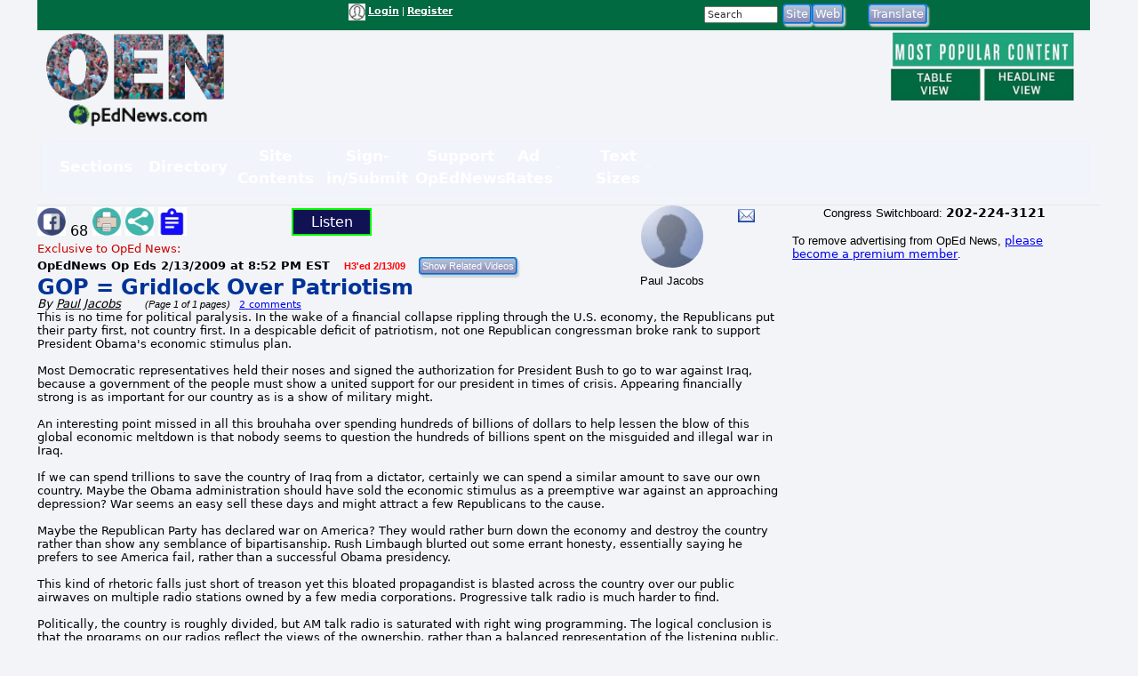

--- FILE ---
content_type: text/html; charset=utf-8
request_url: https://www.google.com/recaptcha/api2/aframe
body_size: 267
content:
<!DOCTYPE HTML><html><head><meta http-equiv="content-type" content="text/html; charset=UTF-8"></head><body><script nonce="-Vb7SyFroqwux0jEFvLAOg">/** Anti-fraud and anti-abuse applications only. See google.com/recaptcha */ try{var clients={'sodar':'https://pagead2.googlesyndication.com/pagead/sodar?'};window.addEventListener("message",function(a){try{if(a.source===window.parent){var b=JSON.parse(a.data);var c=clients[b['id']];if(c){var d=document.createElement('img');d.src=c+b['params']+'&rc='+(localStorage.getItem("rc::a")?sessionStorage.getItem("rc::b"):"");window.document.body.appendChild(d);sessionStorage.setItem("rc::e",parseInt(sessionStorage.getItem("rc::e")||0)+1);localStorage.setItem("rc::h",'1769257918592');}}}catch(b){}});window.parent.postMessage("_grecaptcha_ready", "*");}catch(b){}</script></body></html>